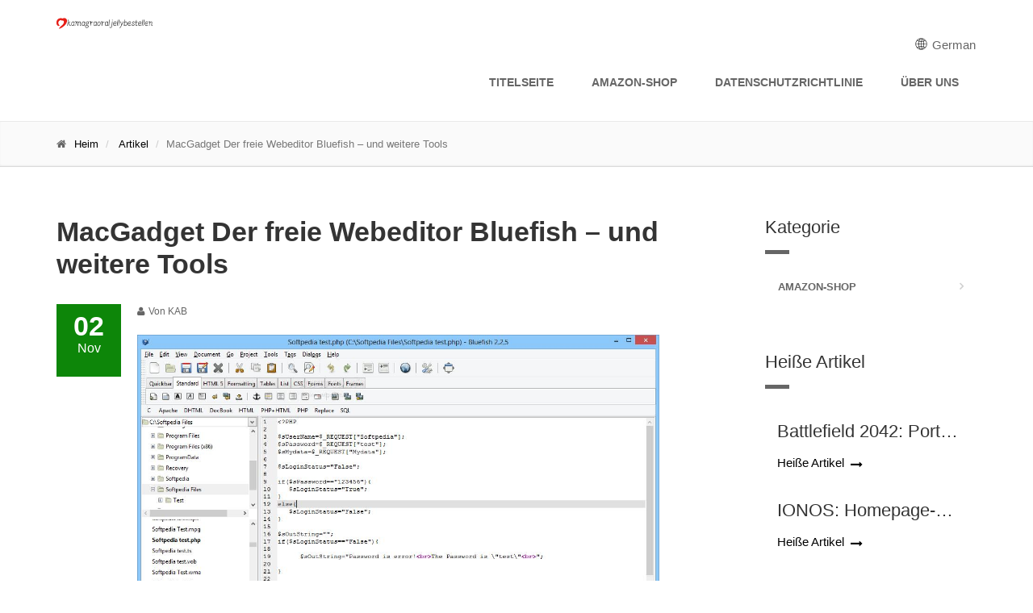

--- FILE ---
content_type: text/html; charset=UTF-8
request_url: https://www.kamagraoraljellybestellen.de/macgadget-the-free-web-editor-bluefish-and-other-tools
body_size: 6235
content:
<!DOCTYPE html>
<html lang="de">
<head>
    
    
    
    <title>
        MacGadget Der freie Webeditor Bluefish – und weitere Tools - KAB
    </title>
    <meta content="MacGadget Der freie Webeditor Bluefish – und weitere Tools,KAB" name="keywords" />
    <meta content="Coole Liste. Danke! Bin immer schon der Hand-Coder gewesen und mit Smu..." name="description" />
    <meta name="viewport" content="width=device-width, initial-scale=1, maximum-scale=1">
    <link href="https://www.kamagraoraljellybestellen.de/macgadget-the-free-web-editor-bluefish-and-other-tools/" rel="canonical">
    <link href='https://website-google-hk.oss-cn-hongkong.aliyuncs.com/uploads/16578576751.png' rel="icon" type="image/x-icon" />
    <link href="https://www.kamagraoraljellybestellen.de/template/X001/assets/css/bootstrap.css" rel="stylesheet">
    <link href="https://www.kamagraoraljellybestellen.de/template/X001/assets/fonts/font-awesome/css/font-awesome.css" rel="stylesheet">
    <link href="https://www.kamagraoraljellybestellen.de/template/X001/assets/fonts/fontello/css/fontello.css" rel="stylesheet">
    <link href="https://www.kamagraoraljellybestellen.de/template/X001/assets/js/plugins/rs-plugin/css/settings.css" media="screen" rel="stylesheet">
    <link href="https://www.kamagraoraljellybestellen.de/template/X001/assets/js/plugins/rs-plugin/css/extralayers.css" media="screen" rel="stylesheet">
    <link href="https://www.kamagraoraljellybestellen.de/template/X001/assets/js/plugins/magnific-popup/magnific-popup.css" rel="stylesheet">
    <link href="https://www.kamagraoraljellybestellen.de/template/X001/assets/css/animations.css" rel="stylesheet">
    <link href="https://www.kamagraoraljellybestellen.de/template/X001/assets/js/plugins/owl-carousel/owl.carousel.css" rel="stylesheet">
    <link href="https://www.kamagraoraljellybestellen.de/template/X001/assets/css/style.css" rel="stylesheet">
    <link href="https://www.kamagraoraljellybestellen.de/template/X001/assets/css/skins/green.css" rel="stylesheet">
    <link href="https://www.kamagraoraljellybestellen.de/template/X001/assets/css/custom.css" rel="stylesheet">
    <script type="text/javascript" src="https://www.kamagraoraljellybestellen.de/template/X001/assets/js/html5shiv.js"></script>
    <script type="text/javascript" src="https://www.kamagraoraljellybestellen.de/template/X001/assets/js/selectivizr.js"></script>
            <script type="application/ld+json">
        [{"@context":"https://schema.org","@type":"BreadcrumbList","itemListElement":[{"@type":"ListItem","position":1,"name":"Home","item":"https://www.kamagraoraljellybestellen.de/"},{"@type":"ListItem","position":2,"name":"Artikel","item":"https://www.kamagraoraljellybestellen.de/article/"},{"@type":"ListItem","position":3,"name":"MacGadget Der freie Webeditor Bluefish – und weitere Tools"}]},{"@context":"https://schema.org","@type":"NewsArticle","headline":"MacGadget Der freie Webeditor Bluefish – und weitere Tools","image":["https://website-google-hk.oss-cn-hongkong.aliyuncs.com/drawing/article_results_5/2022/3/15/920be11ab9ec9295727674a04cbdbe1f_1.jpeg"],"datePublished":"2022-11-02T08:38:40+0000","dateModified":"2022-11-02T23:31:10+0000"}]
    </script>
</head>

<body class="pat_01">
    <header class="header fixed clearfix">
    <div class="container">
        <div class="row">
            <div class="col-md-5">
                <div class="header-left clearfix">
                    <!-- logo -->
                    <div class="logo ">
                        <a href="https://www.kamagraoraljellybestellen.de/">
                                        <img src="https://website-google-hk.oss-cn-hongkong.aliyuncs.com/uploads/16833554781.png" alt="KAB"
             title="KAB" style="width: 120px;">
                            </a>
                    </div>
                </div>
            </div>

            <div class="col-md-7">
                <div class="header-right clearfix">
                    <div class="main-navigation animated">
                        <nav class="navbar navbar-default" role="navigation">
                            <div class="container-fluid">
                                <div class="navbar-header">
                                    <button type="button" class="navbar-toggle" data-toggle="collapse"
                                            data-target="#navbar-collapse-1">
                                        <span class="sr-only">Toggle navigation</span>
                                        <span class="icon-bar"></span>
                                        <span class="icon-bar"></span>
                                        <span class="icon-bar"></span>
                                    </button>
                                </div>

                                <div class="collapse navbar-collapse" id="navbar-collapse-1">
                                    <style>
    .lang-icon {
        display: inline-block;
        font: normal normal normal 14px/1 FontAwesome;
        font-size: inherit;
        text-rendering: auto;
        -webkit-font-smoothing: antialiased;
        -moz-osx-font-smoothing: grayscale;
    }

    .lang-icon:before {
        content: url('data:image/svg+xml;utf8,%3Csvg%20fill%3D%22%23000%22%20t%3D%221634198902255%22%20unicode%3D%22%26%2358990%3B%22%20class%3D%22icon%22%20%20viewBox%3D%220%200%201024%201024%22%20version%3D%221.1%22%20xmlns%3D%22http%3A%2F%2Fwww.w3.org%2F2000%2Fsvg%22%20p-id%3D%221405%22%3E%3Cpath%20d%3D%22M512%20129.94444444h-0.36736111H511.08159723c-210.68159723%200.55104167-381.13715277%20171.37395833-381.13715279%20382.05555556s170.45555556%20381.50451389%20381.13715279%20382.05555556h0.91840277c211.04895833%200%20382.05555556-171.00659723%20382.05555556-382.05555556S723.04895833%20129.94444444%20512%20129.94444444z%20m15.24548611%20228.68229167c40.59340277-1.10208333%2079.90104167-6.42881944%20117.92291666-15.61284722%2011.38819444%2045.00173611%2018.55173611%2096.98333333%2019.65381946%20153.92430555H527.24548611V358.62673611z%20m0-30.67465278V163.00694444c41.14444444%2011.38819444%2083.02361111%2066.30868056%20109.47361112%20150.61805556-35.26666667%208.44930556-71.81909723%2013.225-109.47361112%2014.32708333z%20m-30.49097222-165.3125v165.49618056c-38.021875-1.10208333-74.94166667-6.06145833-110.39201389-14.69444445%2026.81736111-84.86041667%2068.88020833-140.14826389%20110.39201389-150.80173611z%20m0%20195.98715278v138.12777778H358.259375c1.10208333-56.94097223%208.265625-108.92256944%2019.65381944-153.92430556%2038.20555556%209.18402777%2078.06423611%2014.69444444%20118.84131945%2015.79652778zM327.40104167%20496.75451389H160.98645833c3.30625-78.61527777%2032.69513889-150.61805556%2079.53368056-207.55902778%2033.98090277%2018.73541667%2070.16597223%2034.16458333%20108.00416667%2045.55277778-12.49027777%2048.67534723-19.8375%20103.59583333-21.12326389%20162.00625z%20m0%2030.49097222c1.10208333%2058.22673611%208.44930556%20113.33090277%2020.93958333%20162.00625a571.99043402%20571.99043402%200%200%200-108.00416667%2045.55277778c-46.83854167-56.94097223-76.04375-128.94375-79.53368056-207.55902778H327.40104167z%20m30.85833333%200h138.49513889v137.94409722C455.97743056%20666.29166667%20416.11875%20671.80208333%20377.91319444%20681.16979167c-11.38819444-45.00173611-18.55173611-96.98333333-19.65381944-153.92430556z%20m138.49513889%20168.61875v165.67986112c-41.51180556-10.83715277-83.57465277-65.94131944-110.39201389-150.80173612%2035.45034723-8.81666667%2072.37013889-13.77604167%20110.39201389-14.878125zM527.24548611%20860.99305556V695.68055556c37.65451389%201.10208333%2074.20694444%206.06145833%20109.65729166%2014.51076388-26.63368056%2084.49305556-68.32916667%20139.41354167-109.65729166%20150.80173612z%20m0-195.80347223V527.24548611h137.57673612c-1.10208333%2056.75729167-8.265625%20108.73888889-19.65381946%20153.740625-38.021875-9.18402777-77.32951389-14.69444444-117.92291666-15.79652778z%20m168.25138889-137.94409722h167.51666667c-3.30625%2078.61527777-32.69513889%20150.434375-79.53368056%20207.55902778-34.34826389-18.91909723-70.71701389-34.34826389-108.92256944-45.92013889%2012.49027777-48.67534723%2019.8375-103.41215277%2020.93958333-161.63888889z%20m0-30.49097222c-1.10208333-58.22673611-8.44930556-113.14722223-20.75590277-161.82256945%2038.20555556-11.571875%2074.57430556-27.00104167%20108.73888888-45.73645833%2046.83854167%2056.94097223%2076.22743056%20128.94375%2079.53368056%20207.74270833H695.496875z%20m67.04340277-231.07013889c-30.49097223%2016.16388889-62.45138889%2029.57256944-96.06493054%2039.675-17.81701389-57.49201389-42.98125-104.33055556-72.55381946-135.18888889%2065.02291667%2015.61284723%20123.06597223%2049.41006944%20168.61875%2095.51388889zM428.97638889%20170.53784723c-29.57256944%2030.67465277-54.553125%2077.51319444-72.18645833%20134.63784721-33.24618056-10.10243056-65.02291667-23.32743056-95.14652779-39.49131944%2045.00173611-45.92013889%20102.67743056-79.53368056%20167.33298612-95.14652777zM261.45972223%20758.13194444c30.12361111-16.16388889%2062.08402777-29.38888889%2095.14652777-39.49131944%2017.81701389%2057.30833333%2042.79756944%20103.96319444%2072.37013889%20134.82152777-64.65555556-15.61284723-122.33125-49.22638889-167.51666666-95.33020833z%20m332.46180554%2095.69756945c29.75625-30.85833333%2054.73680556-77.696875%2072.7375-135.37256945%2033.61354167%2010.10243056%2065.57395833%2023.51111111%2096.06493056%2039.675-45.55277777%2046.2875-103.77951389%2080.08472223-168.80243056%2095.69756945z%22%20p-id%3D%221406%22%3E%3C%2Fpath%3E%3C%2Fsvg%3E');
        width: 19px;
        height: 20px;
        clear: both;
        display: inline-block;
        vertical-align: middle;
    }

    .lang-dropbtn {
        border: none;
        cursor: pointer;
    }

    .lang-dropdown {
        display: inline-block;
        float: right;
        line-height: 45px;
       /* position: relative;

        color: #fff;
        line-height: 52px;
        float: right;*/
    }

    .lang-dropdown-content {
        display: none;
        position: absolute;
        background-color: #f9f9f9;
        max-width: 180px;
        min-width: 100px;
        box-shadow: 0px 8px 16px 0px rgba(0, 0, 0, 0.2);
    }

    .lang-dropdown-content a {
        padding: 2px 16px;
        text-decoration: none;
        display: block;
        line-height: 30px;
    }

    .lang-dropdown-content a:hover {
        background-color: #f1f1f1;
    }

    .lang-dropdown:hover .lang-dropdown-content {
        display: block;
        z-index: 99999;
        box-shadow: 0 0 10px 0 rgba(0, 0, 0, 0.3);
    }

    @media (max-width: 768px) {
        .lang-dropdown{display: none}
    }
</style>

<div class="lang-dropdown">
    <div class="lang-dropbtn">
        <i class="lang-icon"></i>
        German
    </div>
    <div class="lang-dropdown-content">
                                    <a rel="alternate" hreflang="de"
                   href="https://www.kamagraoraljellybestellen.de/de/macgadget-the-free-web-editor-bluefish-and-other-tools/">German</a>
                                                <a rel="alternate" hreflang="en"
                   href="https://www.kamagraoraljellybestellen.de/en/macgadget-the-free-web-editor-bluefish-and-other-tools/">English</a>
                                                <a rel="alternate" hreflang="es"
                   href="https://www.kamagraoraljellybestellen.de/es/macgadget-the-free-web-editor-bluefish-and-other-tools/">Spanish</a>
                                                                                                                                                                                                                                                                                                                                                                                                </div>
</div>
                                    <ul class="nav navbar-nav navbar-right">
                                                                                    <li><a href="/">Titelseite</a></li>
                                                                                                                                                                    <li>
                                                <a href="https://www.kamagraoraljellybestellen.de/amazon-shop/" title="Amazon-Shop"
                                                   target="" rel="">
                                                    Amazon-Shop
                                                </a>
                                            </li>
                                                                                                                                                                <li class="mega-menu">
                                            <a href="/"
                                               target="" rel="nofollow">Datenschutzrichtlinie</a>
                                        </li>
                                                                                <li class="mega-menu">
                                            <a href="/"
                                               target="" rel="nofollow">Über uns</a>
                                        </li>
                                                                            </ul>
                                </div>

                            </div>
                        </nav>
                    </div>
                </div>
            </div>
        </div>
    </div>
</header>    
    <div class="page-wrapper">
      <!-- header -->
        <!-- 面包屑 -->
        <div class="page-intro">
            <div class="container">
                <div class="row">
                    <div class="col-md-12">
                        <ol class="breadcrumb">
                            <li><i class="fa fa-home pr-10"></i><a href="https://www.kamagraoraljellybestellen.de/">Heim</a></li>
                                                        <li>
                                <a href="https://www.kamagraoraljellybestellen.de/article/">Artikel</a>
                            </li>
                                                        <li class="active">MacGadget Der freie Webeditor Bluefish – und weitere Tools</li>
                        </ol>
                    </div>
                </div>
            </div>
        </div>

        <section class="main-container">

            <div class="container">
                <div class="row">

                    <div class="main col-md-8">
                        <h1 class="page-title">MacGadget Der freie Webeditor Bluefish – und weitere Tools</h1>

                        <article class="clearfix blogpost full">
                            <div class="blogpost-body">
                                <div class="side">
                                    <div class="post-info">
                                        <span class="day">02</span>
                                        <span class="month">Nov</span>
                                    </div>
                                </div>
                                <div class="blogpost-content">
                                    <header>
                                        <div class="submitted"><i class="fa fa-user pr-5"></i>Von  KAB</div>
                                    </header>
                                    <div class=" content-slider-with-controls">
                                        <div class="overlay-container">
                                            <img src="https://website-google-hk.oss-cn-hongkong.aliyuncs.com/drawing/article_results_5/2022/3/15/920be11ab9ec9295727674a04cbdbe1f_1.jpeg" alt="MacGadget Der freie Webeditor Bluefish – und weitere Tools" width="647px" height="246px
                                            ">

                                        </div>
                                    </div>
                                    <p>Coole Liste. Danke! Bin immer schon der Hand-Coder gewesen und mit Smultron und BBEdit unterwegs. Diese Live-Preview ist schon Gold wert. Bei der Überarbeitung der eigenen Homepage habe ich lange nach einem geeignetem Aufbau gesucht. Ich wollte kein Joomla, Typo3 etc. mehr haben, weil mit das zu aufwändig ist für eine ziemlich statische Seite. Auch die ständigen Updates wegen Angriffen und Sicherheitslücken waren mir zu nervig. Also bin ich zum Flat File CMS namens "Pico" ( https://picocms.org ) gekommen, indem man die Seiten einfach per Markdown erzeugt in Plaintext-Ordnerstrukturen erzeugt. Backup per FTP/SSH, ohne die lästige MySQL-Datenbank mit ihren Verknüpfungen. Nur beim Erstellen der Templates (reines HTML/CSS) hatte ich wegen responsive Design auch mal kommerzielle Software angeschaut, aber nix Gutes gefunden. Womit arbeitet Ihr da aktuell? Hatte mal Coda und vor 20 Jahren das Adobe-Zeugs. (Hab's dann doch wieder von Hand geschrieben...)</p><p><img src="https://website-google-hk.oss-cn-hongkong.aliyuncs.com/drawing/article_results_5/2022/3/15/920be11ab9ec9295727674a04cbdbe1f_2.jpeg" alt="MacGadget Der freie Webeditor Bluefish – und weitere Tools " title="MacGadget Der freie Webeditor Bluefish – und weitere Tools"  ></p>
                                </div>
                            </div>
                        </article>
                    </div>
                    <!-- main end -->

                    <!-- sidebar start -->
                    <aside class="col-md-3 col-md-offset-1">
                        <div class="sidebar">
                            <!-- h2 -->
                                                        <!-- 分类 -->
                            <div class="block clearfix">
                                <h3 class="title">Kategorie</h3>
                                <div class="separator"></div>
                                <nav>
                                    <ul class="nav nav-pills nav-stacked">
                                                                                                                        <li><a href="https://www.kamagraoraljellybestellen.de/amazon-shop/">Amazon-Shop</a></li>
                                                                               
                                    </ul>
                                </nav>
                            </div>
                            <!-- 热门 -->
                            <div class="block clearfix">
                                <h3 class="title">Heiße Artikel</h3>
                                <div class="separator"></div>
                                                                    <div class="image-box">

                                        <div class="image-box-body">
                                            <h3 class="title"><a href="https://www.kamagraoraljellybestellen.de/battlefield-2042-portalmodus-mit-umfassenden-konfi/">Battlefield 2042: Portal-Modus mit umfassenden Konfigurationsmöglichkeiten</a></h3>
                                            <a href="https://www.kamagraoraljellybestellen.de/battlefield-2042-portalmodus-mit-umfassenden-konfi/" class="link"><span>Heiße Artikel</span></a>
                                        </div>
                                    </div>
                                                                    <div class="image-box">

                                        <div class="image-box-body">
                                            <h3 class="title"><a href="https://www.kamagraoraljellybestellen.de/ionos-homepagebaukasten-im-test/">IONOS: Homepage-Baukasten im Test</a></h3>
                                            <a href="https://www.kamagraoraljellybestellen.de/ionos-homepagebaukasten-im-test/" class="link"><span>Heiße Artikel</span></a>
                                        </div>
                                    </div>
                                                                    <div class="image-box">

                                        <div class="image-box-body">
                                            <h3 class="title"><a href="https://www.kamagraoraljellybestellen.de/amazon-shop/black-friday-2021-bei-digitec-die-wichtigsten-info/">Black Friday 2021 bei digitec – die wichtigsten Infos und Tipps</a></h3>
                                            <a href="https://www.kamagraoraljellybestellen.de/amazon-shop/black-friday-2021-bei-digitec-die-wichtigsten-info/" class="link"><span>Heiße Artikel</span></a>
                                        </div>
                                    </div>
                                                                    <div class="image-box">

                                        <div class="image-box-body">
                                            <h3 class="title"><a href="https://www.kamagraoraljellybestellen.de/amazon-shop/bdp-2021-brickwest-studios-verschoben-daf-r-veneti/">BDP 2021: Brickwest Studios verschoben, dafür Venetian Houses in Runde 2 vorgezogen</a></h3>
                                            <a href="https://www.kamagraoraljellybestellen.de/amazon-shop/bdp-2021-brickwest-studios-verschoben-daf-r-veneti/" class="link"><span>Heiße Artikel</span></a>
                                        </div>
                                    </div>
                                                            </div>
                        </div>
                    </aside>
                </div>
            </div>
        </section>
    </div>

    <div class="section gray-bg text-muted footer-top clearfix">
    <div class="container">
        <div class="row">
            <div class="owl-carousel clients">
                                    <div class="client">
                        <a href="https://www.daogebangong.com/">
                                                    <img src="https://www.daogeyoupin.com/uii/static/picture/banner_right1.jpg" alt="免费字体下载">
                        
                        </a>
                    </div>
                                    <div class="client">
                        <a href="https://www.dtcpack.cn">
                                                    <img src="https://www.dtcpack.cn/assets/images/logo/logo.jpg" alt="独立站优化">
                        
                        </a>
                    </div>
                            </div>
        </div>

    </div>
</div>
<footer id="footer">


    <div class="subfooter">
        <div class="container">
            <div class="row">
                <div class="col-md-6">
                    <p>                        Copyright © 2023 kamagraoraljellybestellen.de. All rights reserved.
                                            </p>
                </div>
                <div class="col-md-6">
                    <nav class="navbar navbar-default" role="navigation">
                        <div class="collapse navbar-collapse" id="navbar-collapse-2">
                            <ul class="nav navbar-nav">
                                                                                                <li>
                                        <a href="https://www.kamagraoraljellybestellen.de/amazon-shop/">
                                            Amazon-Shop
                                        </a>
                                    </li>
                                                                                           
                            </ul>
                        </div>
                    </nav>
                </div>
            </div>
        </div>
    </div>

</footer>    <!-- JavaScript -->
    <script type="text/javascript" src="https://www.kamagraoraljellybestellen.de/template/X001/assets/js/plugins/jquery.min.js"></script>
    <script type="text/javascript" src="https://www.kamagraoraljellybestellen.de/template/X001/assets/js/bootstrap.min.js"></script>
    <script type="text/javascript" src="https://www.kamagraoraljellybestellen.de/template/X001/assets/js/plugins/modernizr.js"></script>
    <script type="text/javascript" src="https://www.kamagraoraljellybestellen.de/template/X001/assets/js/plugins/rs-plugin/js/jquery.themepunch.tools.min.js"></script>
    <script type="text/javascript" src="https://www.kamagraoraljellybestellen.de/template/X001/assets/js/plugins/rs-plugin/js/jquery.themepunch.revolution.min.js"></script>
    <script type="text/javascript" src="https://www.kamagraoraljellybestellen.de/template/X001/assets/js/plugins/isotope/isotope.pkgd.min.js"></script>
    <script type="text/javascript" src="https://www.kamagraoraljellybestellen.de/template/X001/assets/js/plugins/owl-carousel/owl.carousel.js"></script>
    <script type="text/javascript" src="https://www.kamagraoraljellybestellen.de/template/X001/assets/js/plugins/magnific-popup/jquery.magnific-popup.min.js"></script>
    <script type="text/javascript" src="https://www.kamagraoraljellybestellen.de/template/X001/assets/js/plugins/jquery.appear.js"></script>
    <script type="text/javascript" src="https://www.kamagraoraljellybestellen.de/template/X001/assets/js/plugins/jquery.countTo.js"></script>
    <script src="https://www.kamagraoraljellybestellen.de/template/X001/assets/js/plugins/jquery.parallax-1.1.3.js"></script>
    <script src="https://www.kamagraoraljellybestellen.de/template/X001/assets/js/plugins/jquery.validate.js"></script>
    <script type="text/javascript" src="https://www.kamagraoraljellybestellen.de/template/X001/assets/js/template.js"></script>
    <script type="text/javascript" src="https://www.kamagraoraljellybestellen.de/template/X001/assets/js/custom.js"></script>
        
</body>

</html>

--- FILE ---
content_type: text/css
request_url: https://www.kamagraoraljellybestellen.de/template/X001/assets/css/skins/green.css
body_size: 2400
content:
/*
Theme Name: iDea - Clean & Powerful Bootstrap Theme
Author: HtmlCoder
Author URI: http://www.htmlcoder.me
Author e-mail: htmlcoder.me@gmail.com
Version: 1.0.0 
Created: September 2014
License URI: http://wrapbootstrap.com
File Description: Green Skin
*/


/* 1 Typography
----------------------------------------------------------------------------- */

a,
.text-default {
    color: #000000;
}

a:hover {
    color: #000000;
}

mark,
.mark {
    background-color: #0d8609;
    color: #ffffff;
}

.table>thead>tr>th {
    border-bottom: 1px solid #0d8609;
    background-color: #0d8609;
    color: #fff;
}

.table-bordered {
    border-color: #0d8609;
}


/* 2 Layout
----------------------------------------------------------------------------- */

.default-bg {
    background-color: #0d8609;
    color: #ffffff;
}


/* Backgrounds
---------------------------------- */

.default-translucent-bg:after {
    background-color: rgba(13, 134, 9, 0.7);
}


/* 3 Pages
----------------------------------------------------------------------------- */

.blogpost .post-info {
    background-color: #0d8609;
    color: #fff;
}

.blogpost .side .social-links li a {
    background-color: transparent;
    border-color: transparent;
    color: #0d8609;
}

.blogpost ul.links li a:hover {
    color: #0d8609;
}


/* timeline layout */

.timeline-date-label {
    color: #0d8609;
}

@media (min-width:768px) {
    .timeline .timeline-item:before {
        background-color: #fff;
        border: 1px solid #0d8609;
    }
}


/* 4 Template Components
----------------------------------------------------------------------------- */


/* Buttons
---------------------------------- */


/* Gray Buttons */

.btn-gray:hover,
.btn-gray:focus,
.btn-gray:active,
.btn-gray.active,
.open .dropdown-toggle.btn-gray {
    color: #ffffff;
    background-color: #0d8609;
    border-color: #0d8609;
}


/* Light Gray Buttons */

.btn-light-gray:hover,
.btn-light-gray:focus,
.btn-light-gray:active,
.btn-light-gray.active,
.open .dropdown-toggle.btn-light-gray {
    color: #ffffff;
    background-color: #0d8609;
    border-color: #0d8609;
}


/* Default Buttons */

.btn-default {
    background-color: #0d8609;
    color: #fff !important;
    border-color: #0d760a;
}

.btn-default:hover,
.btn-default:focus,
.btn-default:active,
.btn-default.active,
.open .dropdown-toggle.btn-default {
    color: #fff !important;
    background-color: #0d760a;
    border-color: #0d760a;
}

.btn-default.disabled,
.btn-default[disabled],
fieldset[disabled] .btn-default {
    background-color: #0d760a;
    border-color: #0d760a;
}


/* Button with transparent bg
---------------------------------- */

.btn-white {
    background-color: transparent;
    color: #0d760a;
    border: 1px solid #0d8609;
}

.btn-white:hover,
.btn-white:focus,
.btn-white:active,
.btn-white.active,
.open .dropdown-toggle.btn-white {
    color: #fff;
    background-color: #0d760a;
    border-color: #0d760a;
}


/* Forms
---------------------------------- */

.default-bg .form-control {
    border-color: #0d8609;
    background-color: rgba(0, 0, 0, 0.2);
    -webkit-box-shadow: inset 0 2px 3px rgba(0, 0, 0, .35);
    box-shadow: inset 0 2px 3px rgba(0, 0, 0, .35);
    color: #ffffff;
}

.default-bg .form-control:focus {
    border-color: #0d8609;
    background-color: rgba(0, 0, 0, 0.25);
}

.default-bg .input-group-addon {
    background-color: #0d760a;
    border-color: #0d8609;
    color: #fff;
}


/* Pager
---------------------------------- */

ul.pagination li>a:hover {
    background-color: transparent;
    color: #ffffff;
    background-color: #0d8609;
    border-color: #0d8609;
}

ul.pagination li.active a,
.pagination>.active>a:hover,
.pagination>.active>a:focus {
    color: #ffffff;
    background-color: #0d8609;
    border-color: #0d8609;
}


/* Tabs
---------------------------------- */

.nav-tabs>li.active>a:after {
    background-color: #0d8609;
}

.tab-content:after {
    background-color: #0d8609;
}

@media (max-width:480px) {
    .nav-tabs>li>a:hover:after {
        background-color: #0d8609;
    }
}


/* Horizontal tabs version 2 */

.tabs-style-2 .nav-tabs {
    border-bottom: 1px solid #0d8609;
}

.tabs-style-2 .nav-tabs>li.active>a,
.tabs-style-2 .nav-tabs>li.active>a:hover,
.tabs-style-2 .nav-tabs>li.active>a:focus,
.tabs-style-2 .nav-tabs>li>a:hover {
    border: 1px solid #0d8609;
    background-color: #0d8609;
    color: #fff;
}


/* vertical tabs */

.vertical .nav-tabs>li>a:hover:after {
    background-color: #0d8609;
}


/* Nav pills
---------------------------------- */

.nav-pills>li.active>a,
.nav-pills>li.active>a:hover,
.nav-pills>li.active>a:focus,
.nav-pills>li>a:hover,
.nav-pills>li>a:focus {
    border: 1px solid #f3f3f3;
    color: #0d8609;
    background-color: #fafafa;
}

.nav-pills>li.active>a:after {
    color: #0d8609;
}

.nav-pills>li.active>a:hover:after,
.nav-pills>li.active>a:focus:after,
.nav-pills>li>a:hover:after,
.nav-pills>li>a:focus:after {
    color: #0d8609;
}

.light .footer-content .nav-pills>li.active>a:hover,
.light .footer-content .nav-pills>li>a:hover {
    color: #0d760a;
}


/* Collapse
---------------------------------- */

.panel-heading a {
    background-color: #0d8609;
    color: #ffffff;
}

.panel-heading a:hover,
.panel-transparent .panel-heading a:hover {
    background-color: #0d8609;
    color: #ffffff;
}


/* Progress bars
---------------------------------- */

.progress-bar-default {
    background-color: #0d8609;
}


/* Modals
---------------------------------- */

.modal-content .modal-header {
    background-color: #0d8609;
}


/* Images and Images overlay
---------------------------------- */

.overlay a {
    color: #0d8609;
    background-color: #ffffff;
}

.overlay-links a+a {
    color: #ffffff;
    background-color: #0d8609;
}

a.overlay i {
    color: #0d8609;
}


/* 5 Navigations
----------------------------------------------------------------------------- */


/* first level active menu items on hover/focus */

.navbar-default .navbar-nav>.active>a,
.navbar-default .navbar-nav>.active>a:focus {
    color: #0d8609;
    background-color: transparent;
}

.main-navigation .navbar-nav>.open>a,
.main-navigation .navbar-nav>.open>a:hover,
.main-navigation .navbar-nav>.open>a:focus {
    color: #666666;
    background-color: #fafafa;
}


/* second level menu items on focus/hover and when opened */

.dropdown-menu>li>a:hover,
.dropdown-menu>li>a:focus,
.nav .open>a,
.nav .open>a:hover,
.nav .open>a:focus,
.dropdown-menu>.active>a,
.dropdown-menu>.active>a:hover,
.dropdown-menu>.active>a:focus,
.dropdown-menu .menu>.active>a,
.dropdown-menu .menu>.active>a:hover,
.dropdown-menu .menu>.active>a:focus {
    background-color: #ffffff;
    color: #0d8609;
    border-color: #f1f1f1;
}


/* mega menu menu items on focus/hover and when opened */

.mega-menu .menu>li>a:hover,
.mega-menu .menu>li>a:focus {
    background-color: #ffffff;
    color: #0d8609;
    border-color: #f1f1f1;
}


/* arrows for parent menu items */

.navbar-default .navbar-nav>.active.dropdown>a:before {
    color: #0d8609;
}

.navbar-default .navbar-nav>.dropdown.open>a:before {
    color: #e5e5e5;
}

.dropdown .dropdown.open>a:before {
    color: #0d8609;
}


/* mobile menu toggle button on hover/focus */

.navbar-default .navbar-toggle:hover,
.navbar-default .navbar-toggle:focus {
    background-color: #fafafa;
    border-color: #0d8609;
}

.navbar-default .navbar-toggle:hover .icon-bar,
.navbar-default .navbar-toggle:focus .icon-bar {
    background-color: #0d8609;
}

@media (max-width:767px) {
    .navbar-default .navbar-nav .open .dropdown-menu>.active>a,
    .navbar-default .navbar-nav .open .dropdown-menu>.active>a:hover,
    .navbar-default .navbar-nav .open .dropdown-menu>.active>a:focus {
        color: #0d8609;
        background-color: transparent;
    }
    /* first level items hover and focus states */
    .navbar-default .navbar-nav>li>a:hover,
    .navbar-default .navbar-nav>li>a:focus,
    .navbar-default .navbar-nav>.active>a:hover,
    .navbar-default .navbar-nav>.active>a:focus {
        color: #0d8609;
        background-color: #fff;
    }
    /* second level items on hover/focus */
    .navbar-default .navbar-nav .open .dropdown-menu>li>a:hover,
    .navbar-default .navbar-nav .open .dropdown-menu>li>a:focus {
        color: #0d8609;
    }
}


/* Subfooter navigation
---------------------------------- */

.subfooter .navbar-default .nav>li>a:hover,
.subfooter .navbar-default .nav>.active>a:hover,
.subfooter .navbar-default .nav>.active>a:focus {
    background-color: transparent;
    color: #0d8609;
}


/* 6 Blocks/Widgets
----------------------------------------------------------------------------- */


/* Boxes
---------------------------------- */

.box.gray-bg:hover {
    color: #0d8609;
}

.box.default-bg:hover {
    background-color: #fff;
    border: 1px solid #0d8609;
}

.box.default-bg:hover * {
    color: #0d8609;
}

.box-style-1:not(.team-member):hover i {
    color: #0d8609;
}

.box-style-1.default-bg:hover i,
.box-style-1.dark-bg:hover i {
    color: inherit;
}

.box-style-2:hover .default-bg {
    background-color: #fff;
    border: 1px solid #0d8609;
}

.box-style-2:hover .default-bg * {
    color: #0d8609;
}

.box-style-2:hover .white-bg * {
    color: #0d8609;
}

.box-style-3:hover .default-bg {
    background-color: #fff;
    border: 1px solid #0d8609;
}

.box-style-3:hover .default-bg * {
    color: #0d8609;
}

.box-style-3:hover .white-bg * {
    color: #0d8609;
}


/* Tags cloud block
---------------------------------- */

.tag a:hover {
    color: #ffffff;
    background-color: #0d8609;
    border-color: #0d8609;
}


/* Social icons block
---------------------------------- */

.social-links li a {
    background: #0d8609;
    border: 1px solid #0d8609;
    color: #fff;
}

.social-links li a:hover {
    background-color: transparent;
    border-color: #0d760a;
    color: #0d760a;
}

.social-links .dropdown.open>button>i:before {
    content: "\f00d";
    color: #0d8609;
}

.header-top .social-links li a:hover {
    color: #0d760a;
}


/* search and login
---------------------------------- */

.header-top-dropdown .dropdown.open>button,
.header-top-dropdown .dropdown>button:hover {
    color: #0d8609;
}


/* Pricing tables
---------------------------------- */

.plan .popover-title {
    background-color: #0d8609;
    color: #ffffff;
}

.gray .plan .header h3 {
    color: #0d8609;
}

.white .plan .header {
    color: #fff;
    background: #0d8609;
}

.stripped .header {
    background: #0d8609;
    -webkit-box-shadow: 0px 0px 60px #0d760a inset;
    -moz-box-shadow: 0px 0px 60px #0d760a inset;
    box-shadow: 0px 0px 60px #0d760a inset;
    color: #fff;
}


/* 7 Main Slideshow
----------------------------------------------------------------------------- */


/* Slider Revolution captions */

.default_bg {
    background-color: #0d8609;
    color: #fff;
}


/* Revolution Nav Controls */

.tparrows.round:hover {
    color: #ffffff;
    background-color: #0d8609;
}

.tp-bullets.simplebullets.round .bullet:hover,
.tp-bullets.simplebullets.round .bullet.selected {
    background-color: #0d8609;
}

.tp-bannertimer {
    background-color: rgba(13, 134, 9, 0.7);
}


/* 8 Owl carousel
----------------------------------------------------------------------------- */

.owl-prev {
    background-color: #0d8609;
    color: #f1f1f1;
}

.owl-next {
    background-color: #f1f1f1;
    color: #0d8609;
}

.content-slider-with-controls .owl-buttons div,
.content-slider-with-controls-autoplay .owl-buttons div {
    background-color: #0d8609;
    color: #f1f1f1;
}

.content-slider-with-controls .owl-prev:hover,
.content-slider-with-controls .owl-next:hover,
.content-slider-with-controls-autoplay .owl-prev:hover,
.content-slider-with-controls-autoplay .owl-next:hover {
    background-color: #f1f1f1;
    color: #0d8609;
}

.owl-controls .owl-page.active span,
.owl-controls.clickable .owl-page:hover span {
    background: #0d8609;
}